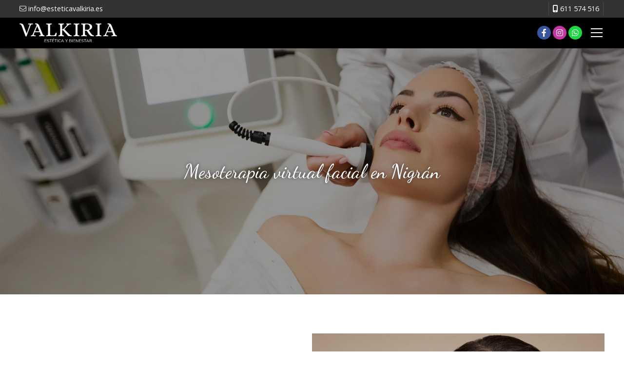

--- FILE ---
content_type: text/html; charset=utf-8
request_url: https://www.esteticavalkiria.es/mesoterapia-virtual-facial-nigran.aspx
body_size: 7223
content:

<!DOCTYPE html>

<html lang="es-ES">
<head>
    <!-- Metas comunes -->
    <title>
	Mesoterapia virtual facial - Centro de estética en Nigrán
</title>

    
    <meta name="description" content="Tratamiento que busca alternativas a la propia mesoterapia, eliminando las agujas de la ecuación. Es perfecto para cuidar la piel del rostro.">

    
    <meta property="og:url" content="https://www.esteticavalkiria.es/mesoterapia-virtual-facial-nigran.aspx">
    <meta property="og:image" content="https://www.esteticavalkiria.es/images/logo-valkiria.jpg">
<meta charset="UTF-8" /><meta name="viewport" content="width=device-width, initial-scale=1.0, maximum-scale=5" /><meta name="author" content="Páxinas Galegas" /><meta property="og:type" content="website" />
    <!-- Carga de favicon -->
    <link rel="icon" type="image/png" href="/images/favicon.png" sizes="96x96" />

    <!-- Pre-conexión con servidores externos para la solicitud de múltiples recursos -->
    <link rel="preconnect" href="https://ajax.googleapis.com/" /><link rel="dns-prefetch" href="https://ajax.googleapis.com/" /><link rel="preconnect" href="https://fonts.googleapis.com" /><link rel="preconnect" href="https://fonts.gstatic.com" crossorigin="" />

    <!-- Precarga de recursos CSS Comunes-->
    <link rel="preload" as="style" href="/css/normalize.css" /><link rel="preload" as="style" href="/css/main.css" /><link rel="preload" as="style" href="/css/mask.css" /><link rel="preload" as="style" href="/css/header.css" /><link rel="preload" as="style" href="/css/footer.css" /><link rel="preload" as="style" href="/css/components.css" /><link rel="preload" as="style" href="/css/fontawesome.css" />

    <!-- Precarga de recursos JS -->
    <link rel="preload" as="script" href="/js/base.js" /><link rel="preload" as="script" href="/js/header.js" /><link rel="preload" as="script" href="/js/postmessage_WEB.js" />

    <!-- Recursos CSS (precargados) -->
    <link rel="stylesheet" href="https://fonts.googleapis.com/css2?family=Dancing+Script:wght@400;500;600;700&amp;family=Open+Sans:wght@300;400;500;600&amp;display=swap" /><link rel="stylesheet" href="/css/normalize.css" /><link rel="stylesheet" href="/css/main.css" /><link rel="stylesheet" href="/css/mask.css" /><link rel="stylesheet" href="/css/header.css" /><link rel="stylesheet" href="/css/footer.css" /><link rel="stylesheet" href="/css/components.css" /><link rel="stylesheet" href="/css/fontawesome.css" />

    <!-- Recursos JS con defer (preconectados). Se cargarán y ejecutarán en orden cuando el DOM esté listo -->
    <script defer src="https://ajax.googleapis.com/ajax/libs/jquery/3.5.1/jquery.min.js"></script>
    <script defer src="/js/header.js"></script>
    <script defer src="/js/postmessage_WEB.js"></script>
    

    <!-- Recursos JS con async. Se cargarán en cualquier orden y se ejecutarán a medida que estén disponibles -->
    <script async src="https://stats.administrarweb.es/Vcounter.js" data-empid="422796A"></script>
    <script async src="https://cookies.administrarweb.es/pgcookies.min.js" id="pgcookies" data-style="modern3" data-product="web"></script>

    

    
    <link rel="canonical" href="https://www.esteticavalkiria.es/mesoterapia-virtual-facial-nigran.aspx">

    <!-- Precarga de recursos CSS Comunes-->
    <link rel="preload" as="style" href="/css/portada5.css">

    <!-- Precarga de recursos JS -->

    <!-- Recursos CSS (precargados) -->
    <link rel="stylesheet" href="/css/portada5.css">

    <script defer src="/js/base.js"></script>
</head>
<body>
    <form method="post" action="./mesoterapia-virtual-facial-nigran.aspx" id="formSiteMaster">
<div class="aspNetHidden">
<input type="hidden" name="__VIEWSTATE" id="__VIEWSTATE" value="+9bInOtohihNfO59FdnP+Ll497NYYfcNvoJf+LN65zoFHbZbrO3XRDitI6xpqvZLhfdd2oVe1lCKsyK2wpUlChGVglaPAWzpbEdNtk+Rf4O10q6b8VqcgPxL0ynnJe5q" />
</div>

<script type="text/javascript">
//<![CDATA[
var theForm = document.forms['formSiteMaster'];
if (!theForm) {
    theForm = document.formSiteMaster;
}
function __doPostBack(eventTarget, eventArgument) {
    if (!theForm.onsubmit || (theForm.onsubmit() != false)) {
        theForm.__EVENTTARGET.value = eventTarget;
        theForm.__EVENTARGUMENT.value = eventArgument;
        theForm.submit();
    }
}
//]]>
</script>


<script src="/WebResource.axd?d=pynGkmcFUV13He1Qd6_TZNAGmBfmurlWvt_8CI4Wt52r3RFlrJjSWf6rV9n4lHcWRtGQLFqhUPBuObPg7yL-Dw2&amp;t=638901608248157332" type="text/javascript"></script>

<div class="aspNetHidden">

	<input type="hidden" name="__VIEWSTATEGENERATOR" id="__VIEWSTATEGENERATOR" value="7CEC23AA" />
	<input type="hidden" name="__SCROLLPOSITIONX" id="__SCROLLPOSITIONX" value="0" />
	<input type="hidden" name="__SCROLLPOSITIONY" id="__SCROLLPOSITIONY" value="0" />
	<input type="hidden" name="__EVENTTARGET" id="__EVENTTARGET" value="" />
	<input type="hidden" name="__EVENTARGUMENT" id="__EVENTARGUMENT" value="" />
</div>
        

<header class="header header--pinned">
    <div class="header__overlay"></div>
    <div class="header__pre">
        <div class="header__pre-container container">
            <div class="header__pre-info1"><i class="fal fa-envelope"></i> info@esteticavalkiria.es</div>
            <div class="header__pre-info2">
                <div class="buttons">
                    <ul class="buttons__phones ">                        
                        <li class="telefono full"><a href="tel:611574516" title="Llamar a Valkiria"><i class="fa-solid fa-mobile-screen"></i><span>611 574 516</span></a></li>
                    </ul>
                </div>
            </div>
        </div>
    </div>
    <div class="header__container">
        <div class="header__container-inner container">
            <div class="header__logo">
                <a class="header__logo-link" href="/" title="Valkiria">
                    <img class="header__logo-img" src="/images/logo-valkiria.svg" alt="Valkiria"></a>
            </div>
            <div class="header__info">
                <nav class="nav nav--left">
                    <!--
                            <div class="nav__language">
                                <select onchange="location.href = this.value">
                                    <option value="/" selected="">ES</option>
                                    <option value="/gl/">GL</option>
                                </select>
                            </div>
                            -->
                    <ul class="nav__list">
                        <li class="nav__item"><a class="nav__link" href="/"><span class="nav__txt">Inicio</span></a></li>
                        <li class="nav__item"><a class="nav__link" href="/#Bonos"><span class="nav__txt">Bonos</span></a></li>
                        <li class="nav__item nav__item--has-sub">
                            <a class="nav__link" href="javascript:void(0);"><span class="nav__txt">Tratamientos faciales</span><span class="nav__down"><i class="fal fa-angle-down"></i></span></a>
                            <ul class="nav__submenu">
                                <li class="nav__item"><a class="nav__link" href="tratamiento-higiene-facial-nigran.aspx"><span class="nav__txt">Higiene facial</span></a></li>
                                <li class="nav__item"><a class="nav__link" href="tratamiento-antiacne-nigran.aspx"><span class="nav__txt">Antiacné</span></a></li>
                                <li class="nav__item"><a class="nav__link" href="tratamientos-vitamina-c-nigran.aspx"><span class="nav__txt">Vitamina C</span></a></li>
                                <li class="nav__item"><a class="nav__link" href="radiofrecuencia-facial-nigran.aspx"><span class="nav__txt">Radiofrecuencia</span></a></li>
                                <li class="nav__item"><a class="nav__link" href="mesoterapia-virtual-facial-nigran.aspx"><span class="nav__txt">Mesoterapia virtual</span></a></li>
                                <li class="nav__item"><a class="nav__link" href="tratamientos-hidratacion-nutricion-nigran.aspx"><span class="nav__txt">Hidratación y nutrición</span></a></li>
                                <li class="nav__item"><a class="nav__link" href="/gua-sha-nigran.aspx"><span class="nav__txt">Gua Sha</span></a></li>
                                <li class="nav__item"><a class="nav__link" href="/higiene-holistica-nigran.aspx"><span class="nav__txt">Higiene facial holística</span></a></li>
                                 <li class="nav__item"><a class="nav__link" href="/tratamiento-masaje-kobido-nigran.aspx"><span class="nav__txt">Masaje Kobido</span></a></li>

                            </ul>
                        </li>
						<li class="nav__item"><a class="nav__link" href="tinte--lifting-pestañas-nigran.aspx"><span class="nav__txt">Lifting de pestañas</span></a></li>
                        <li class="nav__item nav__item--has-sub">
                            <a class="nav__link" href="javascript:void(0);"><span class="nav__txt">Tratamientos corporales</span><span class="nav__down"><i class="fal fa-angle-down"></i></span></a>
                            <ul class="nav__submenu">
                                <li class="nav__item"><a class="nav__link" href="tratamiento-presoterapia-nigran.aspx"><span class="nav__txt">Presoterapia</span></a></li>
                                <li class="nav__item"><a class="nav__link" href="tratamiento-radiofrecuencia-nigran.aspx"><span class="nav__txt">Radiofrecuencia</span></a></li>
                                <li class="nav__item"><a class="nav__link" href="mesoterapia-virtual-corporal-nigran.aspx"><span class="nav__txt">Mesoterapia virtual</span></a></li>
                                <li class="nav__item"><a class="nav__link" href="tratamiento-detox-nigran.aspx"><span class="nav__txt">Tratamiento detox</span></a></li>
                                <li class="nav__item"><a class="nav__link" href="tratamiento-rollaction-nigran.aspx"><span class="nav__txt">Rollaction</span></a></li>
                            </ul>
                        </li>
                        <li class="nav__item"><a class="nav__link" href="masajes-centro-estetica-nigran.aspx"><span class="nav__txt">Masajes</span></a></li>
                       
                        <li class="nav__item"><a data-comp="noticias" class="nav__link" href="noticias.html"><span class="nav__txt">Noticias</span></a></li>
                        <li class="nav__item"><a class="nav__link" href="contacto-centro-estetica-nigran.aspx"><span class="nav__txt">Contacto</span></a></li>
                    </ul>
                    <div class="nav__info">
                        <div class="buttons buttons--bg">
                            <ul class="buttons__phones ">                                
                                <li class="telefono"><a href="tel:611574516" title="Llamar a Valkiria"><i class="fa-solid fa-mobile-screen"></i></a></li>
                                <li class="whatsapp"><a href="https://api.whatsapp.com/send?phone=34611574516" target="_blank" rel="noreferrer noopener" title="Enviar Whatsapp a Valkiria"><i class="fab fa-whatsapp fa-fw"></i></a></li>
                            </ul>
                            <ul class="buttons__social ">
                                <li class="facebook"><a href="https://www.facebook.com/centrodeesteticavalkiria" target="_blank" rel="noreferrer noopener" title="Ir al Facebook"><i class="fab fa-facebook-f fa-fw"></i></a></li>
                                <li class="instagram"><a href="https://www.instagram.com/accounts/login/?next=/esteticavalkiria_nigran/" target="_blank" rel="noreferrer noopener" title="Ir a Instagram"><i class="fab fa-instagram fa-fw"></i></a></li>
                            </ul>
                        </div>
                    </div>
                </nav>
                <div class="header__info-inner">
                    <div class="buttons buttons--bg">
                        <ul class="buttons__social">
                            <li class="facebook"><a href="https://www.facebook.com/centrodeesteticavalkiria" target="_blank" rel="noreferrer noopener" title="Ir al Facebook"><i class="fab fa-facebook-f fa-fw"></i></a></li>
                            <li class="instagram"><a href="https://www.instagram.com/accounts/login/?next=/esteticavalkiria_nigran/" target="_blank" rel="noreferrer noopener" title="Ir a Instagram"><i class="fab fa-instagram fa-fw"></i></a></li>
                            <li class="whatsapp"><a href="https://api.whatsapp.com/send?phone=34611574516" target="_blank" rel="noreferrer noopener" title="Enviar Whatsapp a Valkiria"><i class="fab fa-whatsapp fa-fw"></i></a></li>
                        </ul>
                    </div>
                </div>
                <div class="hamburger">
                    <div class="bar top"></div>
                    <div class="bar middle"></div>
                    <div class="bar bottom"></div>
                </div>
            </div>
        </div>
    </div>
</header>

        
    
    <main>
        <section class="galeria-portada galeria-portada--small">
            <div class="galeria-portada__img">
                <img loading="lazy" src="/images/mesoterapia-facial-virtual.jpg" alt="Tratamiento de higiene facial en Nigrán" />
            </div>
            <div class="galeria-portada__inner">
                <div class="galeria-portada__info">
                    <div class="galeria-portada__title">
                        <h1 class="title title--1">Mesoterapia virtual facial en Nigrán</h1>
                    </div>
                </div>
            </div>
        </section>

        <section class="section section--gap-v">
            <div class="dual">
                <div data-order-mv="1" class="dual__item dual__item--txt dual__item--gap-h dual__item--gap-v">
                    <div class="dual__inner">
                        <h2 class="title title--1 font--secondary">Cuida tu rostro a través de la mesoterapia virtual
                        </h2>
                        <p>
                            En <strong>Valkiria</strong> nos esforzamos en disponer una gran variedad y selección de los mejores tratamientos para el cuidado de nuestra belleza. De esta manera, podemos elegir el que más se adecúe según las necesidades que presente cada persona. Uno de los que más triunfa para mantener cuidado nuestro rostro y nuestro cuerpo es la mesoterapia virtual, por eso queremos explicar en qué consiste y los beneficios que nos aporta esta clase de técnica.
                        </p>
                        <p>
                            La mesoterapia virtual (pudiendo ser facial o <a href="/mesoterapia-virtual-corporal-nigran.aspx" title="Ver más sobre mesoterapia virtual en Nigrán ">corporal</a>) a diferencia de la mesoterapia normal, deja fuera de la ecuación a las agujas, a los dolores y a las rojeces que estas provocan. Gracias a esta técnica podemos activar la dermis del rostro mediante la <strong>emisión de una corriente de baja intensidad</strong>. Este tipo de impulsos electromagnéticos nos ayudan a abrir los microcanales necesarios para permitir el paso de activos hidratantes, antioxidantes, regeneradores, así como del agua.
                        </p>
                        <p>
                            Para zonas más delicadas, como lo es el rostro, usamos un nivel menor de voltaje, puesto que una parte de nuestro cuerpo que necesita ser cuidada con más mimo. Si quieres animarte a probar este tratamiento, no dudes en <a href="/contacto-centro-estetica-nigran.aspx" title="Contactar con Valkiria ">contactar</a> con nosotros.
                        </p>
                    </div>
                </div>
                <div data-order-mv="2" class="dual__item dual__item--img-crop">
                    <div class="dual__inner">
                        <img loading="lazy" src="images/cuida-rostro-mesoterapia-facial-virtual.jpg" style="object-position: 50% 50%" class="img-cover" alt="Despídete de las impurezas de la piel de tu rostro">
                    </div>
                </div>
            </div>
        </section>

        <section class="section section--gap-v section--light">
            <div class="dual">
                <div data-order-mv="2" class="dual__item dual__item--img-crop">
                    <div class="dual__inner">
                        <img loading="lazy" src="images/beneficios-mesoterapia-virtual-facial.jpg" style="object-position: 50% 50%" class="img-cover mask mask--tilt" alt="Higiene facial de calidad y adaptada">
                    </div>
                </div>
                <div data-order-mv="1" class="dual__item dual__item--txt dual__item--gap-h dual__item--gap-v">
                    <div class="dual__inner">
                        <h2 class="title title--1 font--primary">¿Qué beneficios me aporta este tratamiento?
                        </h2>
                        <p>
                            El abanico de beneficios y ventajas que presenta esta clase de técnica es bastante amplio. Para empezar no presenta ningún tipo de efecto secundario y sus <strong>resultados son visibles desde la primera sesión</strong>, puesto que esta clase de tratamientos presenta <strong>efecto flash.</strong> Eso quiere decir que sus resultados mejoran durante las siguientes 24 horas. Además, entre otras cosas podemos destacar:
                        </p>
                        <ul class="list-icons">
                            <li>Ayuda a presentar una piel uniforme
                            </li>
                            <li>Disminuye las arrugas de la cara
                            </li>
                            <li>Activa la circulación sanguínea así como la linfática
                            </li>
                            <li>Hidrata a la par que favorece el brillo facial
                            </li>
                        </ul>
                    </div>
                </div>
            </div>
        </section>



        <section class="section section--primary font--invert">
            <div class="container">
                <div class="contact">
                    <div class="contact__info">
                        <h2 class="contact__title title title--2">Prueba nuestros tratamientos faciales en Nigrán
                        </h2>
                        <p>
                            Si quieres disfrutar de una sesión de mesoterapia facial y comprobar todos los beneficios que aporta a tu rostro, no lo dudes y contacta con nosotros.
                        </p>
                    </div>
                    <div class="contact__link">
                        <p><a class="button button--outlined" href="contacto-centro-estetica-nigran.aspx" title="Pedir cita a Valkiria en Nigrán">Contactar <i class="fal fa-long-arrow-right"></i></a></p>
                    </div>
                </div>
            </div>
        </section>
    </main>

        
<section class="section kitDigital">
    <div class="container">
            <img src="../images/KitDigital/NextGenerationEU.svg" alt="Logo de Financiado por la Unión Europea - NextGenerationEU" class="kitDigital__logo kitDigital__logo--EU"/>
            <img src="../images/KitDigital/Transformacion-Resiliencia.svg" alt="Logo de Plan de Recuperación, Transformación y Resiliencia" class="kitDigital__logo kitDigital__logo--TR"/>
            <p class="kitDigital__text">Financiado por la Unión Europea - NextGenerationEU. Sin embargo, los puntos de vista y las opiniones expresadas son únicamente los del autor o autores y no reflejan necesariamente los de la Unión Europea o la Comisión Europea. Ni la Unión Europea ni la Comisión Europea pueden ser consideradas responsables de las mismas.</p>
    </div>
</section>
<footer class="footer">
    <div class="footer__info1">
        <div class="footer__inner container">
            <p class="footer__title title title--4">Valkiria - Centro de estética y terapias manuales en Nigrán</p>
            <p>
                En Valkiria encontrarás un gran abanico de tratamientos faciales y corporales, así como una gran selección de masajes y distintas técnicas de depilación. Solicita ahora tu cita previa.
            </p>
            <ul>
                <li><strong>Dirección:</strong> <span>Avda. Val Miñor, 14 - 36350 Nigrán (Pontevedra)</span> </li>
                <li><strong>Teléfono:</strong> <span> <a href="tel:611574516" title="Llamar a Valkiria" class="block">611 574 516</a> <a class="button button--s button--ico button--whatsapp" href="https://api.whatsapp.com/send?phone=34611574516" target="_blank" rel="noreferrer noopener" title="Enviar Whatsapp a Valkiria"><i class="fa-brands fa-whatsapp fa-fw"></i></a></span></li>
                <li><strong>E-mail:</strong> <span>info@esteticavalkiria.es</span> </li>
            </ul>
        </div>
    </div>
    <div class="footer__info2">
        <div class="footer__inner container">
            <div class="footer__legal"><a href="aviso-legal.aspx" title="Ir al Aviso legal" class="block">Aviso legal</a> - <a href="politica-privacidad-cookies.aspx" title="Ir a la Política de privacidad y cookies" class="block">Política de privacidad y cookies</a> - <a href="/declaracion-accesibilidad.aspx" title="Ver declaración de accesibilidad">Accesibilidad</a> - <a href="http://wcpanel.administrarweb.es/login.aspx?empId=422796A" rel="noreferrer noopener" title="Acceder al área interna" target="_blank">Área Interna</a></div>
            <div class="footer__paxinas"><a href="https://www.paxinasgalegas.es/salones-de-belleza-y-centros-de-estetica-nigran-7001ep_288ay.html" title="Salones de belleza y centros de estética en Nigrán - Páxinas Galegas" target="_blank">© Páxinas Galegas</a> </div>
        </div>
    </div>
</footer>

        

    

<script type="text/javascript">
//<![CDATA[

theForm.oldSubmit = theForm.submit;
theForm.submit = WebForm_SaveScrollPositionSubmit;

theForm.oldOnSubmit = theForm.onsubmit;
theForm.onsubmit = WebForm_SaveScrollPositionOnSubmit;
//]]>
</script>
</form>
	<div class="go-top" title="Subir al inicio"><i class="fa fa-chevron-up" aria-hidden="true"></i></div>
</body>
</html>


--- FILE ---
content_type: text/css
request_url: https://www.esteticavalkiria.es/css/mask.css
body_size: 2897
content:
:root{--polygon:32px;--mask-tilt:polygon(var(--polygon) 0,100% 0,calc(100% - var(--polygon)) 100%, 0% 100%);--mask-tilt-right:polygon(0 0,100% 0,calc(100% - var(--polygon)) 100%, 0% 100%);--mask-tilt-left:polygon(0 0,100% 0,100% 100%,var(--polygon) 100%);--mask-tilt-bottom:polygon(0 0,100% 0,100% calc(100% - var(--polygon)), 0% 100%);--mask-tilt-top:polygon(0 0,100% var(--polygon),100% 100%,0% 100%);--mask-tilt-invert:polygon(0 0,calc(100% - var(--polygon)) 0, 100% 100%, var(--polygon) 100%);--mask-tilt-invert-right:polygon(0 0,calc(100% - var(--polygon)) 0, 100% 100%, 0 100%);--mask-tilt-invert-left:polygon(var(--polygon) 0,100% 0,100% 100%,0 100%);--mask-tilt-invert-bottom:polygon(0 0,100% 0,100% 100%,0 calc(100% - var(--polygon)));--mask-tilt-invert-top:polygon(0 var(--polygon),100% 0,100% 100%,0% 100%);--mask-arrow:polygon(var(--polygon) 0,calc(100% - var(--polygon)) 0%, 100% 50%, calc(100% - var(--polygon)) 100%, var(--polygon) 100%, 0% 50%);--mask-arrow-invert:polygon(100% 0,calc(100% - var(--polygon)) 50%, 100% 100%, 0 100%, var(--polygon) 50%, 0 0);--mask-arrow-right:polygon(0 0,calc(100% - var(--polygon)) 0%, 100% 50%, calc(100% - var(--polygon)) 100%, 0 100%, 0% 50%);--mask-arrow-invert-right:polygon(0 0,100% 0,calc(100% - var(--polygon)) 50%, 100% 100%, 0 100%, 0% 50%);--mask-arrow-left:polygon(var(--polygon) 0,100% 0,100% 100%,var(--polygon) 100%,0 50%);--mask-arrow-invert-left:polygon(0 0,100% 0,100% 100%,0 100%,var(--polygon) 50%);--mask-arrow-top:polygon(50% 0,100% 25px,100% 100%,0 100%,0 var(--polygon));--mask-arrow-invert-top:polygon(50% var(--polygon),100% 0,100% 100%,0 100%,0 0);--mask-arrow-bottom:polygon(100% 0,100% calc(100% - var(--polygon)), 50% 100%, 0% calc(100% - var(--polygon)), 0 0);--mask-arrow-invert-bottom:polygon(100% 0,100% 100%,50% calc(100% - var(--polygon)), 0 100%, 0 0);--mask-bubble1:url("data:image/svg+xml,%3Csvg xmlns='http://www.w3.org/2000/svg' preserveAspectRatio='none' viewBox='80.167 24.5 144.652 112.563' enable-background='new 80.167 24.5 144.652 112.563' xml:space='preserve'%3E%3Cpath fill='%23FF0066' d='M214.129,47.021c12.8,16.9,12.6,43.5,2.899,60.701c-9.7,17.1-29,24.8-44.7,27.7 c-15.6,2.8-27.8,0.899-44.1-2.9s-36.7-9.5-44.1-23.4c-7.3-13.8-1.5-35.9,11.6-52.9c13-16.9,33.2-28.7,56.401-31 C175.229,22.921,201.229,30.121,214.129,47.021z'/%3E%3C/svg%3E");--mask-bubble2:url("data:image/svg+xml,%3Csvg xmlns='http://www.w3.org/2000/svg' preserveAspectRatio='none' viewBox='61.834 9 174.896 174.7' enable-background='new 61.834 9 174.896 174.7' xml:space='preserve'%3E%3Cpath fill='%23FF0066' d='M194.005,17.05c14.4,6.8,26.301,19.1,33.4,33.5c7,14.4,9.1,31,8.2,47c-0.8,16.1-4.601,31.6-11.601,46 c-7.1,14.4-17.399,27.7-30.899,34.1c-13.4,6.4-30.101,5.9-45.7,4.101c-15.6-1.7-30.2-4.8-43-11.601c-12.8-6.8-23.8-17.3-31.3-29.899 c-7.5-12.7-11.6-27.4-10-41.3c1.5-13.9,8.7-26.9,15.6-40.5c7-13.6,13.7-28,24.9-36.5c11.3-8.5,27-11.2,43.2-12 C163.105,9.25,179.705,10.35,194.005,17.05z'/%3E%3C/svg%3E");--mask-bubble3:url("data:image/svg+xml,%3Csvg xmlns='http://www.w3.org/2000/svg' preserveAspectRatio='none' viewBox='86.888 28.608 142.007 116.507' enable-background='new 86.888 28.608 142.007 116.507' xml:space='preserve'%3E%3Cpath fill='%23FF0066' d='M198.8,43.5c13.9,9.9,24,25.9,28.101,43.8c4.1,17.8,2.199,37.601-8.7,47.8c-11,10.301-31,11.101-45.9,9.2 c-14.899-2-24.6-6.7-38.9-7.899c-14.3-1.2-33.3,1.1-41.3-6.2c-7.9-7.2-5-24-3-42C91,70.3,92,51.1,102,40.5 c9.9-10.6,29-12.6,47.2-11.7C167.5,29.7,185,33.6,198.8,43.5z'/%3E%3C/svg%3E%0A");--mask-star:url("data:image/svg+xml,%3Csvg xmlns='http://www.w3.org/2000/svg' viewBox='0 0 24 24'%3E%3Cpath d='M12 .587l3.668 7.568 8.332 1.151-6.064 5.828 1.48 8.279-7.416-3.967-7.417 3.967 1.481-8.279-6.064-5.828 8.332-1.151z'/%3E%3C/svg%3E")}.mask{clip-path:var(--mask-path,0);border-radius:var(--mask-radius,0);-webkit-mask-image:var(--mask-image);-webkit-mask-size:contain;-webkit-mask-repeat:no-repeat;-webkit-mask-position:center center}.mask:not(img){padding:2.5em}.mask[class$="--circle"]{--mask-radius:300px}.mask[class*="--circle"][class$="left"]{--mask-radius:300px 0 0 300px}.mask[class*="--circle"][class$="right"]{--mask-radius:0 300px 300px 0}@media screen and (min-width:821px){.dual__item--full:first-child .mask[class$="--circle"]{padding-left:var(--padding-h)}.dual__item--full:last-child .mask[class$="--circle"]{padding-right:var(--padding-h)}}@media screen and (max-width:820px){.dual__item--full .mask[class$="--circle"]{padding-right:var(--padding-h);padding-left:var(--padding-h)}.dual__item--full .mask[class*="--circle"][class$="left"]{padding-left:var(--padding-h)}.dual__item--full .mask[class*="--circle"][class$="right"]{padding-right:var(--padding-h)}}.mask[class$="--tilt"]{--mask-path:var(--mask-tilt);--mask-padding:var(--padding-inner) calc(var(--padding-inner) + var(--polygon))}.mask[class*="--tilt"][class$="left"]{--mask-path:var(--mask-tilt-left);--mask-padding:var(--padding-inner) var(--padding-inner) var(--padding-inner) calc(var(--padding-inner) + var(--polygon))}.mask[class*="--tilt"][class$="right"]{--mask-path:var(--mask-tilt-right);--mask-padding:var(--padding-inner) calc(var(--padding-inner) + var(--polygon)) var(--padding-inner) var(--padding-inner)}.mask[class*="--tilt"][class$="top"]{--mask-path:var(--mask-tilt-invert-top);--mask-padding:calc(var(--padding-inner) + var(--polygon)) var(--padding-inner) var(--padding-inner) var(--padding-inner)}.mask[class*="--tilt"][class$="bottom"]{--mask-path:var(--mask-tilt-invert-bottom);--mask-padding:var(--padding-inner) var(--padding-inner) calc(var(--padding-inner) + var(--polygon)) var(--padding-inner)}.mask[class$="--tilt-invert"]{--mask-path:var(--mask-tilt-invert);--mask-padding:var(--padding-inner) calc(var(--padding-inner) + var(--polygon))}.mask[class*="--tilt-invert"][class$="left"]{--mask-path:var(--mask-tilt-invert-left);--mask-padding:var(--padding-inner) var(--padding-inner) var(--padding-inner) calc(var(--padding-inner) + var(--polygon))}.mask[class*="--tilt-invert"][class$="right"]{--mask-path:var(--mask-tilt-invert-right);--mask-padding:var(--padding-inner) calc(var(--padding-inner) + var(--polygon)) var(--padding-inner) var(--padding-inner)}.mask[class*="--tilt-invert"][class$="top"]{--mask-path:var(--mask-tilt-invert-top);--mask-padding:calc(var(--padding-inner) + var(--polygon)) var(--padding-inner) var(--padding-inner) var(--padding-inner)}.mask[class*="--tilt-invert"][class$="bottom"]{--mask-path:var(--mask-tilt-invert-bottom);--mask-padding:var(--padding-inner) var(--padding-inner) calc(var(--padding-inner) + var(--polygon)) var(--padding-inner)}@media screen and (min-width:821px){.dual__item:first-child .dual__inner.mask[class$="--tilt"],.dual__item:first-child .dual__inner img.mask[class$="--tilt"]{--mask-path:var(--mask-tilt-right);--mask-padding:var(--padding-inner) calc(var(--padding-inner) + var(--polygon)) var(--padding-inner) var(--padding-inner)}.dual__item:last-child .dual__inner.mask[class$="--tilt"],.dual__item:last-child .dual__inner img.mask[class$="--tilt"]{--mask-path:var(--mask-tilt-left);--mask-padding:var(--padding-inner) var(--padding-inner) var(--padding-inner) calc(var(--padding-inner) + var(--polygon))}.dual__item:first-child .dual__inner.mask[class$="--tilt-invert"],.dual__item:first-child .dual__inner img.mask[class$="--tilt-invert"]{--mask-path:var(--mask-arrow-tilt-right);--mask-padding:var(--padding-inner) calc(var(--padding-inner) + var(--polygon)) var(--padding-inner) var(--padding-inner)}.dual__item:last-child .dual__inner.mask[class$="--tilt-invert"],.dual__item:last-child .dual__inner img.mask[class$="--tilt-invert"]{--mask-path:var(--mask-arrow-tilt-left);--mask-padding:var(--padding-inner) var(--padding-inner) var(--padding-inner) calc(var(--padding-inner) + var(--polygon))}}@media screen and (max-width:820px){.dual__item[data-order-mv="1"] .dual__inner.mask[class$="--tilt"],.dual__item[data-order-mv="1"] .dual__inner img.mask[class$="--tilt"]{--mask-path:var(--mask-tilt-bottom);--mask-padding:var(--padding-inner) var(--padding-inner) var(--padding-inner) calc(var(--padding-inner) + var(--polygon))}.dual__item[data-order-mv="2"] .dual__inner.mask[class$="--tilt"],.dual__item[data-order-mv="2"] .dual__inner img.mask[class$="--tilt"]{--mask-path:var(--mask-tilt-top);--mask-padding:calc(var(--padding-inner) + var(--polygon)) var(--padding-inner) var(--padding-inner) var(--padding-inner)}.dual__item[data-order-mv="1"] .dual__inner.mask[class$="--tilt-invert"],.dual__item[data-order-mv="1"] .dual__inner img.mask[class$="--tilt-invert"]{clip-path:var(--mask-tilt-invert-bottom);object-fit,pues lko --mask-padding:var(--padding-inner) var(--padding-inner) var(--padding-inner) calc(var(--padding-inner) + var(--polygon))}.dual__item[data-order-mv="2"] .dual__inner.mask[class$="--tilt-invert"],.dual__item[data-order-mv="2"] .dual__inner img.mask[class$="--tilt-invert"]{clip-path:var(--mask-tilt-invert-top);--mask-padding:calc(var(--padding-inner) + var(--polygon)) var(--padding-inner) var(--padding-inner) var(--padding-inner)}}.mask[class$="--arrow"]{--mask-path:var(--mask-arrow);--mask-padding:var(--padding-inner) calc(var(--padding-inner) + var(--polygon))}.mask[class*="--arrow"][class$="left"]{--mask-path:var(--mask-arrow-left);--mask-padding:var(--padding-inner) var(--padding-inner) var(--padding-inner) calc(var(--padding-inner) + var(--polygon))}.mask[class*="--arrow"][class$="right"]{--mask-path:var(--mask-arrow-right);--mask-padding:var(--padding-inner) calc(var(--padding-inner) + var(--polygon)) var(--padding-inner) var(--padding-inner)}.mask[class*="--arrow"][class$="top"]{--mask-path:var(--mask-arrow-top);--mask-padding:calc(var(--padding-inner) + var(--polygon)) var(--padding-inner) var(--padding-inner) var(--padding-inner)}.mask[class*="--arrow"][class$="bottom"]{--mask-path:var(--mask-arrow-bottom);--mask-padding:var(--padding-inner) var(--padding-inner) calc(var(--padding-inner) + var(--polygon)) var(--padding-inner)}.mask[class$="arrow-invert"]{--mask-path:var(--mask-arrow-invert);--mask-padding:var(--padding-inner) calc(var(--padding-inner) + var(--polygon))}.mask[class*="--arrow-invert"][class$="left"]{--mask-path:var(--mask-arrow-invert-left);--mask-padding:var(--padding-inner) var(--padding-inner) var(--padding-inner) calc(var(--padding-inner) + var(--polygon))}.mask[class*="--arrow-invert"][class$="right"]{--mask-path:var(--mask-arrow-invert-right);--mask-padding:var(--padding-inner) calc(var(--padding-inner) + var(--polygon)) var(--padding-inner) var(--padding-inner)}.mask[class*="--arrow-invert"][class$="top"]{--mask-path:var(--mask-arrow-top);--mask-padding:calc(var(--padding-inner) + var(--polygon)) var(--padding-inner) var(--padding-inner) var(--padding-inner)}.mask[class*="--arrow-invert"][class$="bottom"]{--mask-path:var(--mask-arrow-bottom);--mask-padding:var(--padding-inner) var(--padding-inner) calc(var(--padding-inner) + var(--polygon)) var(--padding-inner)}@media screen and (min-width:821px){.dual__item:first-child .dual__inner.mask[class$="--arrow"],.dual__item:first-child .dual__inner img.mask[class$="--arrow"]{--mask-path:var(--mask-arrow-right);--mask-padding:var(--padding-inner) calc(var(--padding-inner) + var(--polygon)) var(--padding-inner) var(--padding-inner)}.dual__item:last-child .dual__inner.mask[class$="--arrow"],.dual__item:last-child .dual__inner img.mask[class$="--arrow"]{--mask-path:var(--mask-arrow-left);--mask-padding:var(--padding-inner) var(--padding-inner) var(--padding-inner) calc(var(--padding-inner) + var(--polygon))}.dual__item:first-child .dual__inner.mask[class$="--arrow-invert"],.dual__item:first-child .dual__inner img.mask[class$="--arrow-invert"]{--mask-path:var(--mask-arrow-invert-right);--mask-padding:var(--padding-inner) calc(var(--padding-inner) + var(--polygon)) var(--padding-inner) var(--padding-inner)}.dual__item:last-child .dual__inner.mask[class$="--arrow-invert"],.dual__item:last-child .dual__inner img.mask[class$="--arrow-invert"]{--mask-path:var(--mask-arrow-invert-left);--mask-padding:var(--padding-inner) var(--padding-inner) var(--padding-inner) calc(var(--padding-inner) + var(--polygon))}}@media screen and (max-width:820px){.dual__item[data-order-mv="1"] .dual__inner.mask[class$="--arrow"],.dual__item[data-order-mv="1"] .dual__inner img.mask[class$="--arrow"]{--mask-path:var(--mask-arrow-bottom);--mask-padding:var(--padding-inner) var(--padding-inner) var(--padding-inner) calc(var(--padding-inner) + var(--polygon))}.dual__item[data-order-mv="2"] .dual__inner.mask[class$="--arrow"],.dual__item[data-order-mv="2"] .dual__inner img.mask[class$="--arrow"]{--mask-path:var(--mask-arrow-top);--mask-padding:calc(var(--padding-inner) + var(--polygon)) var(--padding-inner) var(--padding-inner) var(--padding-inner)}.dual__item[data-order-mv="1"] .dual__inner.mask[class$="--arrow-invert"],.dual__item[data-order-mv="1"] .dual__inner img.mask[class$="--arrow-invert"]{clip-path:var(--mask-arrow-invert-bottom);object-fit,pues lko --mask-padding:var(--padding-inner) var(--padding-inner) var(--padding-inner) calc(var(--padding-inner) + var(--polygon))}.dual__item[data-order-mv="2"] .dual__inner.mask[class$="--arrow-invert"],.dual__item[data-order-mv="2"] .dual__inner img.mask[class$="--arrow-invert"]{clip-path:var(--mask-arrow-invert-top);--mask-padding:calc(var(--padding-inner) + var(--polygon)) var(--padding-inner) var(--padding-inner) var(--padding-inner)}}.mask[class$="--curve"]{--mask-radius:8% 8% 8% 8% / 50% 50% 50% 50%;--mask-padding:var(--padding-inner)}.mask[class*="--curve"][class$="left"]{--mask-radius:8% 0 0 8% / 50% 50% 50% 50%;--mask-padding:var(--padding-inner)}.mask[class*="--curve"][class$="right"]{--mask-radius:0 8% 8% 0 / 50% 50% 50% 50%;--mask-padding:var(--padding-inner)}.mask[class*="--curve"][class$="bottom"]{--mask-radius:0 0 50% 50% / 100% 100% 8% 8%;--mask-padding:var(--padding-inner)}.mask[class*="--curve"][class$="top"]{--mask-radius:50% 50% 0 0 / 8% 8% 0 0;--mask-padding:var(--padding-inner)}@media screen and (min-width:821px){.dual__item:first-child .dual__inner.mask[class$="--curve"],.dual__item:first-child .dual__inner img.mask[class$="--curve"]{--mask-radius:0 8% 8% 0 / 50% 50% 50% 50%;--mask-padding:var(--padding-inner)}.dual__item:last-child .dual__inner.mask[class$="--curve"],.dual__item:last-child .dual__inner img.mask[class$="--curve"]{--mask-radius:8% 0 0 8% / 50% 50% 50% 50%;--mask-padding:var(--padding-inner)}}@media screen and (max-width:820px){.dual__item[data-order-mv="1"] .dual__inner.mask[class$="--curve"],.dual__item[data-order-mv="1"] .dual__inner img.mask[class$="--curve"]{--mask-radius:0 0 50% 50% / 100% 100% 8% 8%;--mask-padding:var(--padding-inner)}.dual__item[data-order-mv="2"] .dual__inner.mask[class$="--curve"],.dual__item[data-order-mv="2"] .dual__inner img.mask[class$="--curve"]{--mask-radius:50% 50% 0 0 / 8% 8% 0 0;--mask-padding:var(--padding-inner)}}.mask[class$="--bubble1"]{--mask-image:var(--mask-bubble1);min-height:260px}.mask[class$="--bubble2"]{--mask-image:var(--mask-bubble2);min-height:260px}.mask[class$="--bubble3"]{--mask-image:var(--mask-bubble3);min-height:260px}.mask[class$="--bubble4"]{--mask-radius:30% 70% 71% 29% / 30% 30% 70% 70%;min-height:260px}.mask[class$="--star"]{--mask-image:var(--mask-star);aspect-ratio:1;--mask-padding:40% 33.333% 33.333% 33.333%}.mask[class$="--star"]>div{display:flex;flex-direction:column;justify-content:center}

--- FILE ---
content_type: text/css
request_url: https://www.esteticavalkiria.es/css/header.css
body_size: 3218
content:
.header{background:#000;color:#fff}.header__pre{background:var(--dark);color:#fff;padding:.2rem var(--padding-h);font-size:.9rem;text-align:center}.header__pre-info2 .buttons{flex-direction:row-reverse;justify-content:space-between}.header__pre-container{display:flex;align-items:center;justify-content:space-between}.header--sticky{position:sticky;position:-webkit-sticky;top:0;left:0;z-index:3;box-shadow:0 1px 6px rgba(0,0,0,.3)}.header--sticky.--is-active .header__logo{max-width:calc(var(--width-logo) - 25px)}.header--fixed{position:fixed;width:100%;top:0;left:0;z-index:3;box-shadow:0 1px 6px rgba(0,0,0,.3)}.header--fixed.--is-active .header__logo{max-width:calc(var(--width-logo) - 25px)}.header--pinned{position:sticky;position:-webkit-sticky;width:100%;top:0;left:0;z-index:3;transition:all 250ms ease}.header--pinned.--not-active{transform:translateY(-100%)}.header--pinned.--is-active{transform:translateY(0)}.header__overlay{position:fixed;width:0%;height:100%;z-index:9;right:0;top:0;background:rgba(0,0,0,0);transition:background 300ms ease}.header__overlay--is-active{background:rgba(0,0,0,.4);width:100%}.header__container{padding:12px var(--padding-h)}.header__container-inner{display:flex;justify-content:space-between}.header__logo{max-width:var(--width-logo);width:100%;transition:max-width 300ms ease}.header__logo-link{display:block}.header__logo-img{display:block;width:100%}.header__info{text-align:right;display:flex;align-items:center}.header__info-inner{display:flex;align-items:center;justify-content:flex-end}.header__info-txt{display:none;margin-right:16px}.header__language{display:none}.header__language select{height:28px;width:50px;border:1px solid #ddd;padding:2px;border-radius:4px}@media only screen and (min-width:600px){.header__pre-info1{display:block}.header__pre-info2 .buttons{flex-direction:row}.header__pre-info2 .buttons ul~ul li:first-child{border-left:0}}@media only screen and (min-width:11300px){.header__logo{padding:20px 0}.header__container{padding:0 var(--padding-h)}.header__info--row{flex-direction:row-reverse}.header__info--row .header__info-inner{margin-left:30px}.header__info--column{flex-direction:column;align-items:flex-end}.header__info--column .header__info-inner{margin-bottom:12px}.header__info-txt{display:block}.header__language{display:block;margin-left:12px}.header__info{width:100%;justify-content:space-between;align-items:initial}}.nav__list{list-style:none}.nav__link{display:block;color:currentColor;text-decoration:none;text-transform:uppercase}.nav__submenu{list-style:none}.nav__submenu .nav__link{padding:.6rem 1rem;color:#333}.nav__info{background:#f5f5f5;box-shadow:0 0 15px rgba(0,0,0,.15);padding:8px 4px}.nav__info .buttons{display:flex;justify-content:center}.nav__info .buttons ul{flex-wrap:wrap}@media only screen and (max-width:11299px){.nav{position:fixed;top:0;height:100%;overflow:auto;z-index:10;justify-content:space-between;background:#fff;display:flex;flex-direction:column;width:300px;color:var(--font-color)}.nav--fade{opacity:0;left:0;z-index:-4;transition:opacity 600ms ease}.nav--fade.nav--left{left:0}.nav--fade.nav--right{right:0}.nav--left{left:-100%;transition:left 400ms ease}.nav--right{right:-100%;transition:right 400ms ease}.nav--is-active{box-shadow:0 0 24px rgba(0,0,0,.3)}.nav--right.nav--is-active{right:0%}.nav--left.nav--is-active{left:0%}.nav--fade.nav--is-active{opacity:1;z-index:9}.nav__language{padding:4px 8px;text-align:left;background:#f5f5f5;box-shadow:0 0 15px rgba(0,0,0,.15)}.nav__language:before{content:"Selecciona tu idioma:";display:inline-block;margin-right:8px;font-size:90%;line-height:120%}.nav__language select{height:32px;width:60px;border:1px solid #ddd;padding:2px;border-radius:var(--radius2)}.nav__list{flex:1;overflow:auto}.nav__item{border-bottom:1px solid #ccc;text-align:center}.nav__item--selected>.nav__link{background:var(--light);color:#000}.nav__item--has-sub>a{position:relative}.nav__item--has-sub>a .nav__down{position:absolute;right:0;width:42px;height:100%;display:flex;color:#333;align-items:center;justify-content:center;text-align:center;top:50%;font-size:20px;transform:translateY(-50%)}.--rotate{transform:rotate(180deg)}.nav__link{padding:1rem;color:currentColor}.nav__submenu{background:#eee;padding:2px}.nav__submenu:not(.nav__submenu--is-active){display:none}.nav__submenu .nav__item{text-align:center;border:0}.nav__submenu .nav__link{padding:.5rem 1rem}.nav--fullscreen .nav__submenu{display:block!important;margin-top:-.6rem;padding-bottom:.6rem}.nav--fullscreen.nav--fade .nav__list{transform:scale(1.1);transition:all 600ms ease}.nav--fullscreen.nav--fade.nav--is-active .nav__list{transform:scale(1);opacity:1}.nav--fullscreen~.hamburger--is-active{position:relative;z-index:10}.nav--fullscreen~.hamburger--is-active .bar:not(.middle){background:#fff;width:32px}.nav--fullscreen{color:#fff;width:100%;max-width:initial;background:rgba(0,0,0,.84);backdrop-filter:blur(5px);justify-content:center}.nav--fullscreen .nav__container{max-width:500px}.nav--fullscreen .nav__list{display:flex;flex-direction:column;flex:initial;margin:auto;width:100%}.nav--fullscreen .nav__item--has-sub>a .nav__down{display:none}.nav--fullscreen .nav__item{border:0}.nav--fullscreen .nav__item--selected>.nav__link{color:#fff}.nav--fullscreen .nav__item a{color:currentColor;font-size:1.5rem;text-transform:uppercase}.nav--fullscreen .nav__info{background:transparent;box-shadow:initial}.nav--fullscreen .nav__language{background:none;color:#fff;box-shadow:initial;padding:12px;border-bottom:1px solid rgba(255,255,255,.1)}.nav--fullscreen .nav__submenu{background:transparent}.nav--fullscreen .nav__submenu .nav__link{padding:.6rem 1rem;font-size:1.2rem;text-transform:initial}}@media only screen and (min-width:11300px){.nav{margin:0 2rem;display:flex}.nav__language{display:none}.nav__list{display:flex}.nav__item{margin:0 .5rem;display:flex;position:relative}.nav__item:hover>.nav__link{color:var(--light)}.nav__list>.nav__item:hover>.nav__link:after{width:100%}.nav__item--selected>.nav__link{color:var(--light);background:var(--primary)}.nav__list>.nav__item--selected>.nav__link:after{width:100%}.nav__link{padding:.1rem;display:flex;width:100%;align-items:center;transition:color 300ms ease}.nav__link:after{display:block;content:'';background:var(--light);position:absolute;left:0;bottom:0;width:0%;transition:width 300ms ease;height:2px}.nav__item--has-sub{position:relative}.nav__item--has-sub .nav__submenu{visibility:hidden;opacity:0;position:absolute;z-index:3;transform:translateY(20%);box-shadow:0 0 4px rgba(0,0,0,.3);left:0;top:100%;background:#fff;text-align:left;min-width:180px;transition:transform 400ms ease,opacity 400ms ease}.nav__item--has-sub:hover .nav__submenu{visibility:visible;opacity:1;transform:translateY(0%)}.nav__item--has-sub .nav__item{margin:0;border-bottom:1px solid #eee}.nav__item--has-sub .nav__item:hover>.nav__link{background:var(--secondary)}.nav__link .nav__down{margin-left:.5rem;display:inline-block}.nav__info{display:none}}.hamburger{cursor:pointer;margin-left:12px;padding:4px}.hamburger .bar{display:block;height:2px;width:24px;background:currentColor;transition:transform 300ms ease}.hamburger .bar.middle{margin:6px auto}.hamburger--is-active .top{transform:translateY(8px) rotateZ(45deg)}.hamburger--is-active .bottom{transform:translateY(-8px) rotateZ(-45deg)}.hamburger--is-active .middle{width:0}.nav--right~.hamburger{transform:translateX(0);transition:all 400ms ease;background:rgba(255,255,255,0)}.nav--right.nav--is-active~.hamburger{transform:translateX(calc(-300px));z-index:10}.nav--right.nav--is-active~.hamburger .bar{background:#fff}@media only screen and (min-width:11300px){.hamburger{display:none}}.buttons{display:flex;align-items:center}.buttons ul{list-style:none;display:flex;align-items:center}.buttons li{display:inline-block;margin:1px 2px;border-left:1px solid rgba(255,255,255,.1)}.buttons li:last-child{border-right:1px solid rgba(255,255,255,.1)}.buttons a{display:flex;align-items:center;justify-content:center;width:28px;color:currentColor;min-height:24px;text-decoration:none}.buttons__phones li span{display:none}.buttons__phones .full a{width:auto;padding:.1rem .5rem}.buttons__phones .full span{display:none}.buttons--bg .facebook{background:var(--color-fb)}.buttons--bg .instagram{background:var(--color-ig)}.buttons--bg .whatsapp{background:var(--color-wa)}.buttons--bg li{background:var(--primary);border:0!important;border-radius:var(--radius2)}.buttons--bg a{width:28px;height:28px;min-height:28px}.buttons--bg a,.buttons--bg a[href^="tel:"]{color:#fff}.buttons--fixed{transition:bottom 300ms ease,transform 300ms ease;position:fixed;bottom:2px;right:0;z-index:1;display:none}.buttons--fixed ul{flex-direction:column;align-items:initial}.buttons--fixed li{margin:2px 0;display:flex;border-radius:var(--radius1) 0 0 var(--radius1);background:var(--primary);color:#fff;border:0;box-shadow:0 0 12px rgba(0,0,0,.1)}.buttons--fixed .whatsapp{background:var(--color-wa)}.buttons--fixed .whatsapp i{color:var(--color-wa)}.buttons--fixed a{width:auto;height:auto;flex:1;border-radius:0;border:0}.buttons--fixed .etiq{display:block;font-size:.8em;line-height:1.2em}.buttons.buttons--fixed .etiq+span{margin-left:0}.buttons--fixed li a>span{display:block;line-height:100%;margin-left:.5rem;flex:1;padding:.25rem .75rem .25rem 0}.buttons--fixed li:not(.full) a>span{display:none}.buttons--fixed i{height:42px;width:48px;font-size:1.125rem;margin:1px;display:flex;align-items:center;justify-content:center;background:#fff;color:var(--primary);border-radius:var(--radius1) 0 0 var(--radius1)}.buttons--fixed li.full i{height:42px;width:42px}@media only screen and (min-width:500px){.buttons__phones .full span{display:block;margin-left:4px}}@media only screen and (min-width:11300px){.buttons__phones li a{width:auto;padding:.1rem .5rem}.buttons__phones li span{display:block;margin-left:4px}.buttons__phones .full a{height:auto}.buttons--fixed{position:fixed;bottom:50%!important;transform:translateY(50%)}.buttons--fixed i{height:46px;width:46px;font-size:1.25rem}.buttons--fixed a{font-size:1.125rem;line-height:100%}.buttons--fixed li a>span{margin-left:.75rem;padding:.25rem 1rem .25rem 0}.buttons--fixed li:not(.full) a>span{display:block}}

--- FILE ---
content_type: text/css
request_url: https://www.esteticavalkiria.es/css/footer.css
body_size: 94
content:
.footer{background:var(--dark);color:var(--dark-invert)}.footer p:not(:last-child){margin:0 0 1rem}.footer a:not(.button){color:currentColor;text-decoration:none;display:inline-block}.footer__info1{padding:var(--padding-v) var(--padding-h)}.footer ul li{list-style:none}.footer ul li:not(:last-child){margin:0 0 .5rem}.footer__info2{padding:1rem var(--padding-h);border:1px solid rgba(255,255,255,.05);font-size:.8rem;text-align:center}.footer__title{margin:0 0 .5rem}.footer__paxinas{margin:12px 0 0}.footer__paxinas a{display:block;color:currentColor;font:normal 12px/16px Arial;text-transform:uppercase;opacity:.3;background:linear-gradient(rgba(255,255,255,0),rgba(255,255,255,0))}@media screen and (min-width:768px){.footer__info1{padding:calc(var(--padding-v)/2) var(--padding-h)}.footer__info2 .footer__inner{display:flex;justify-content:space-between;flex-wrap:wrap}.footer ul li{display:inline-block}.footer ul li:not(:last-child),.footer ul li:last-child{margin:0}.footer ul li:not(:last-child):after{content:' | ';display:inline-block;margin:0 .15rem 0 .45rem}.footer__paxinas{margin:0 0 0 24px}}

--- FILE ---
content_type: text/css
request_url: https://www.esteticavalkiria.es/css/portada5.css
body_size: 738
content:
.galeria-portada{position:relative}.galeria-portada__img{height:70vh;position:relative;overflow:hidden;position:relative;min-height:420px;background-image:none !important}.galeria-portada--small .galeria-portada__img{height:60vh;min-height:320px}.galeria-portada__img:before{content:"";width:100%;height:100%;position:absolute;top:0;left:0;background:linear-gradient(to top,rgba(0,0,0,.6) 20%,rgba(0,0,0,0) 50%);z-index:1}.galeria-portada__item{position:relative}.galeria-portada__img img{display:block;width:100%;height:100%;object-fit:cover;position:absolute}.galeria-portada__inner{display:flex;width:100%;position:absolute;z-index:2;top:50%;left:50%;transform:translate(-50%,-50%);display:flex;align-items:flex-end;height:100%;justify-content:flex-start;text-align:left;padding:var(--padding-v) var(--padding-h);max-width:var(--max-width)}.galeria-portada.sw .galeria-portada__inner{padding:var(--padding-h) calc(var(--padding-h) + 32px)}.galeria-portada--small .galeria-portada__inner{padding:var(--padding-v) var(--padding-h);justify-content:center;text-align:center}.galeria-portada__info{max-width:640px;width:100%}.galeria-portada__title{order:2;margin:0 0 1em}.galeria-portada__title:last-child{margin:0}.galeria-portada__title .title{text-shadow:0 0 .4rem rgba(0,0,0,.6);color:#fff}.galeria-portada__desc{background:#fff;color:currentColor;display:inline-block;padding:.25rem .5rem;order:0}.galeria-portada__desc:not(:last-child){margin:0 0 1em}.galeria-portada__link{order:3}.galeria-portada__link .button{color:#fff;box-shadow:0 0 .4rem rgba(0,0,0,.4)}.galeria-portada__link a:after{content:'';font-family:'Font Awesome 6 Pro';font-weight:300;margin-left:8px;font-size:1.2rem}.galeria-portada__title .title{font-family:var(--font2);font-weight:var(--bold2);font-size:var(--font-xxl)}.galeria-portada__desc{text-transform:uppercase;font-size:.9rem;line-height:1.4em}.galeria-portada__link a{letter-spacing:.5px;text-transform:uppercase}.galeria-portada .swiper-button-prev:after,.galeria-portada .swiper-button-next:after{display:none}.galeria-portada .swiper-button-next,.galeria-portada .swiper-button-prev{background-image:none !important;display:flex;align-items:center;justify-content:center;background:var(--primary);color:#fff;font-size:18px;line-height:100%;height:28px;width:28px}.galeria-portada .swiper-button-prev:before{content:"";font-family:"Font Awesome 6 Pro";font-weight:300}.galeria-portada .swiper-button-next:before{content:"";font-family:"Font Awesome 6 Pro";font-weight:300}.galeria-portada .swiper-pagination-bullet{width:10px;display:none;height:10px;transition:width 300ms ease}.galeria-portada .swiper-pagination-bullet:not(.swiper-pagination-bullet-active){background:#fff;opacity:.7;transform:scale(1)}.galeria-portada .swiper-pagination-bullet.swiper-pagination-bullet-active{width:20px;border-radius:30px}.galeria-portada .swiper-pagination-bullets{bottom:calc(var(--padding-h)/2) !important;line-height:var(--line-height)}@media screen and (min-width:769px){.galeria-portada__img{height:80vh;min-height:600px}.galeria-portada--small .galeria-portada__img{height:70vh;min-height:400px}.galeria-portada__inner{align-items:center;padding:0 calc(var(--padding-h)*2);max-width:calc(var(--max-width) + calc(var(--padding-h)*4))}.galeria-portada__img:before{background:rgba(0,0,0,.4)}.galeria-portada .swiper-button-next,.galeria-portada .swiper-button-prev{font-size:22px;height:36px;width:36px}.galeria-portada__desc{font-size:1rem;line-height:1.4em}}

--- FILE ---
content_type: image/svg+xml
request_url: https://www.esteticavalkiria.es/images/logo-valkiria.svg
body_size: 9434
content:
<?xml version="1.0" encoding="UTF-8"?>
<!DOCTYPE svg PUBLIC "-//W3C//DTD SVG 1.1//EN" "http://www.w3.org/Graphics/SVG/1.1/DTD/svg11.dtd">
<!-- Creator: CorelDRAW X8 -->
<svg xmlns="http://www.w3.org/2000/svg" xml:space="preserve" width="114.416mm" height="22.5957mm" version="1.1" style="shape-rendering:geometricPrecision; text-rendering:geometricPrecision; image-rendering:optimizeQuality; fill-rule:evenodd; clip-rule:evenodd"
viewBox="0 0 4035 797"
 xmlns:xlink="http://www.w3.org/1999/xlink">
 <defs>
  <style type="text/css">
   <![CDATA[
    .fil0 {fill:#FEFEFE;fill-rule:nonzero}
   ]]>
  </style>
 </defs>
 <g id="Capa_x0020_1">
  <metadata id="CorelCorpID_0Corel-Layer"/>
  <g id="_2426785990064">
   <path class="fil0" d="M1040 795l0 -120 77 0 0 12 -63 0 0 41 59 0 0 12 -59 0 0 44 63 0 0 11 -77 0zm142 2c-10,0 -18,-1 -26,-4 -7,-2 -14,-6 -20,-10l5 -12c6,5 12,8 19,10 6,2 13,3 22,3 10,0 18,-1 23,-5 5,-4 7,-9 7,-15 0,-5 -2,-9 -5,-12 -4,-3 -10,-6 -18,-7l-18 -4c-11,-2 -19,-6 -24,-11 -5,-5 -8,-12 -8,-21 0,-7 2,-14 5,-19 4,-5 9,-9 16,-12 7,-3 14,-5 23,-5 8,0 16,1 22,4 7,3 13,6 18,11l-5 11c-5,-5 -10,-8 -16,-10 -6,-2 -12,-3 -19,-3 -9,0 -16,2 -22,6 -5,4 -8,10 -8,16 0,6 2,10 5,13 4,4 9,6 17,7l17 4c12,3 21,6 26,11 6,5 8,12 8,20 0,7 -1,13 -5,18 -4,5 -9,9 -15,12 -7,2 -15,4 -24,4zm98 -2l0 -108 -44 0 0 -12 102 0 0 12 -44 0 0 108 -14 0zm77 0l0 -120 76 0 0 12 -62 0 0 41 59 0 0 12 -59 0 0 44 62 0 0 11 -76 0zm36 -131l20 -29 15 0 -25 29 -10 0zm96 131l0 -108 -44 0 0 -12 102 0 0 12 -44 0 0 108 -14 0zm78 0l0 -120 14 0 0 120 -14 0zm100 2c-12,0 -22,-3 -30,-8 -9,-5 -15,-12 -20,-21 -4,-9 -7,-20 -7,-33 0,-13 3,-24 7,-33 5,-9 11,-16 20,-21 8,-5 18,-8 30,-8 8,0 16,2 23,4 7,3 13,7 18,12l-6 11c-5,-5 -10,-8 -16,-11 -6,-2 -12,-3 -19,-3 -13,0 -24,4 -31,13 -7,8 -11,20 -11,36 0,16 4,28 11,36 7,9 18,13 31,13 7,0 13,-1 19,-3 6,-2 11,-6 16,-11l6 12c-5,4 -11,8 -18,11 -7,3 -15,4 -23,4zm53 -2l53 -120 12 0 53 120 -14 0 -14 -30 -63 0 -13 30 -14 0zm59 -104l-26 62 52 0 -26 -62 0 0zm159 104l0 -57 -46 -63 16 0 37 51 37 -51 16 0 -46 64 0 56 -14 0zm126 0l0 -120 48 0c12,0 22,3 29,8 6,6 10,13 10,23 0,7 -2,12 -5,17 -4,5 -8,8 -14,10 6,2 12,6 16,11 4,4 6,11 6,18 0,11 -4,19 -11,25 -7,6 -16,8 -29,8l-50 0zm13 -66l33 0c18,0 27,-7 27,-22 0,-14 -9,-21 -27,-21l-33 0 0 43zm0 55l36 0c18,0 27,-7 27,-22 0,-15 -9,-22 -27,-22l-36 0 0 44zm107 11l0 -120 14 0 0 120 -14 0zm48 0l0 -120 76 0 0 12 -62 0 0 41 58 0 0 12 -58 0 0 44 62 0 0 11 -76 0zm104 0l0 -120 11 0 73 97 0 -97 13 0 0 120 -11 0 -73 -97 0 97 -13 0zm131 0l0 -120 76 0 0 12 -62 0 0 41 59 0 0 12 -59 0 0 44 62 0 0 11 -76 0zm141 2c-9,0 -18,-1 -25,-4 -8,-2 -14,-6 -20,-10l5 -12c6,5 12,8 18,10 7,2 14,3 22,3 11,0 18,-1 23,-5 5,-4 8,-9 8,-15 0,-5 -2,-9 -6,-12 -3,-3 -9,-6 -18,-7l-17 -4c-11,-2 -19,-6 -25,-11 -5,-5 -7,-12 -7,-21 0,-7 1,-14 5,-19 4,-5 9,-9 16,-12 6,-3 14,-5 23,-5 8,0 15,1 22,4 7,3 13,6 18,11l-5 11c-5,-5 -11,-8 -16,-10 -6,-2 -13,-3 -20,-3 -9,0 -16,2 -21,6 -6,4 -8,10 -8,16 0,6 1,10 5,13 3,4 9,6 16,7l18 4c12,3 20,6 26,11 5,5 8,12 8,20 0,7 -2,13 -5,18 -4,5 -9,9 -16,12 -6,2 -14,4 -24,4zm98 -2l0 -108 -44 0 0 -12 102 0 0 12 -44 0 0 108 -14 0zm53 0l54 -120 12 0 53 120 -15 0 -13 -30 -63 0 -13 30 -15 0zm59 -104l-26 62 53 0 -26 -62 -1 0zm82 104l0 -120 48 0c13,0 23,3 30,9 7,6 10,14 10,26 0,9 -2,16 -7,22 -5,5 -12,9 -21,11 5,1 10,6 14,13l21 39 -16 0 -20 -38c-3,-5 -6,-8 -9,-10 -4,-2 -8,-3 -14,-3l-22 0 0 51 -14 0zm14 -62l32 0c19,0 28,-8 28,-23 0,-16 -9,-24 -28,-24l-32 0 0 47z"/>
   <path class="fil0" d="M250 549c-17,-47 -44,-120 -80,-222 -37,-101 -64,-174 -81,-219 -10,-25 -19,-42 -28,-51 -9,-10 -22,-16 -40,-20 -2,0 -5,-1 -10,-2 -4,-1 -7,-2 -9,-5 -1,-2 -2,-7 -2,-12 0,-7 2,-12 6,-14 3,-2 9,-3 17,-3 42,0 75,6 97,19 22,13 39,37 52,70l123 331 3 0 117 -340c3,-10 5,-17 5,-22 0,-8 -3,-14 -10,-16 -6,-3 -17,-4 -33,-4l-5 0c-5,0 -9,-1 -12,-3 -2,-2 -3,-7 -4,-15 0,-5 2,-9 4,-13 3,-4 6,-5 11,-5 36,1 67,2 92,2 11,0 31,0 62,-2l18 0c5,0 9,1 11,5 3,4 4,8 4,13 0,8 -2,13 -4,15 -2,2 -6,3 -12,3 -24,0 -43,4 -56,12 -12,8 -23,23 -32,46 -17,46 -44,121 -82,225 -38,104 -65,179 -82,227l-40 0z"/>
   <path class="fil0" d="M482 543c-5,0 -9,-2 -12,-6 -2,-3 -4,-8 -4,-13 1,-8 3,-13 6,-15 2,-2 6,-3 10,-3 4,0 6,0 7,0 17,0 30,-4 38,-13 8,-9 14,-18 19,-29 5,-12 8,-19 10,-23l148 -351c3,-9 5,-15 5,-20 0,-11 -4,-18 -12,-23 -8,-4 -19,-8 -33,-11 -9,-1 -15,-3 -18,-5 -2,-1 -3,-6 -3,-14 0,-7 2,-11 5,-14 4,-2 10,-3 18,-3 28,0 51,2 67,6 17,5 31,13 44,26 12,13 24,32 35,58l142 351c9,22 17,38 25,48 8,11 20,17 35,17l5 0c6,0 10,1 12,3 3,2 4,7 5,15 0,5 -2,10 -4,13 -3,4 -7,6 -12,6 -36,-2 -67,-3 -93,-3 -34,0 -69,1 -105,3 -5,0 -9,-2 -12,-6 -2,-3 -3,-8 -3,-13 0,-8 2,-13 4,-15 2,-2 6,-3 12,-3 19,0 33,-1 40,-5 8,-4 12,-10 12,-20 0,-7 -3,-21 -10,-40l-29 -70 -209 0c-14,35 -22,55 -24,61 -2,5 -3,8 -3,9 -7,22 -11,35 -11,42 0,9 5,16 13,19 9,3 25,4 49,4l5 0c5,0 9,1 12,3 2,2 3,7 4,15 0,5 -2,10 -4,13 -3,4 -6,6 -12,6 -36,-2 -67,-3 -92,-3 -18,0 -45,1 -82,3zm161 -209l178 0 -86 -218 -2 0 -90 218z"/>
   <path class="fil0" d="M1118 543c-5,0 -8,-2 -11,-6 -2,-3 -3,-8 -3,-13 0,-8 2,-13 5,-15 3,-2 8,-3 16,-3 16,0 28,-3 36,-9 8,-5 13,-13 15,-22 2,-8 3,-20 4,-34l0 -337c-1,-14 -2,-25 -4,-34 -2,-9 -7,-16 -15,-22 -8,-6 -20,-9 -36,-9l-5 0c-6,0 -10,-1 -12,-3 -2,-2 -4,-7 -4,-15 0,-5 1,-9 3,-13 3,-4 6,-5 11,-5 37,1 71,2 101,2 34,0 69,-1 106,-2 5,0 9,1 11,5 3,4 4,8 4,13 0,9 -2,14 -5,15 -3,2 -9,3 -16,3 -16,0 -29,3 -36,9 -8,6 -13,13 -15,22 -2,9 -4,20 -4,34l0 350c1,12 2,21 4,27 2,7 7,13 15,18 9,6 22,8 40,7l77 0c19,0 34,-3 45,-9 10,-6 18,-16 24,-28 6,-12 13,-33 21,-61 4,-10 14,-14 29,-12 5,1 10,3 15,7 4,3 6,8 6,13l-17 106c-2,8 -5,13 -8,15 -3,2 -9,3 -17,3l-278 0c-31,0 -65,1 -102,3z"/>
   <path class="fil0" d="M1621 543c-5,0 -9,-2 -12,-6 -2,-3 -3,-8 -3,-13 0,-8 2,-13 5,-15 2,-2 8,-3 16,-3 16,0 28,-3 36,-9 8,-5 13,-13 15,-22 2,-8 3,-20 4,-34l0 -337c-1,-14 -2,-25 -4,-34 -2,-9 -7,-16 -15,-22 -8,-6 -20,-9 -36,-9l-5 0c-6,0 -10,-1 -12,-3 -2,-2 -4,-7 -4,-15 0,-5 1,-9 3,-13 3,-4 7,-5 12,-5 37,1 70,2 100,2 34,0 69,-1 106,-2 5,0 9,1 11,5 3,4 4,8 4,13 0,9 -2,14 -5,15 -3,2 -8,3 -16,3 -16,0 -29,3 -36,9 -8,6 -13,13 -15,22 -2,9 -4,20 -4,34l0 154c9,-2 19,-7 30,-15 12,-7 26,-19 42,-33 32,-29 71,-72 120,-129 10,-12 15,-21 15,-28 0,-8 -8,-13 -23,-13 -4,-1 -7,-2 -8,-5 -2,-2 -3,-7 -4,-13 0,-5 1,-10 4,-14 3,-3 7,-5 11,-5 20,1 51,2 94,2 13,0 33,0 59,-2l18 0c5,0 9,1 12,5 2,4 4,8 4,14 -1,8 -2,13 -5,15 -3,2 -7,3 -12,3 -23,-1 -44,2 -64,11 -20,8 -41,24 -63,46l-138 143c20,24 40,48 61,70 21,22 46,47 76,77 15,14 32,33 52,54 7,6 11,11 13,14 18,18 33,30 43,38 10,7 23,12 39,13 1,0 3,0 7,1 4,0 7,2 10,4 3,3 4,8 4,13 0,5 -1,10 -4,13 -3,4 -6,6 -11,6 -7,-1 -15,-1 -25,-1 -20,-1 -36,-2 -48,-2l-54 0c-74,-83 -141,-158 -200,-226 -18,-21 -36,-32 -55,-34l0 161c0,14 2,26 4,34 2,9 7,17 15,22 7,6 20,9 36,9l5 0c6,0 10,1 12,3 2,2 4,7 4,15 0,5 -1,10 -4,13 -2,4 -6,6 -11,6 -36,-2 -71,-3 -105,-3 -31,0 -64,1 -101,3z"/>
   <path class="fil0" d="M2256 543c-5,0 -9,-2 -11,-6 -3,-3 -4,-8 -4,-13 0,-8 2,-13 5,-15 3,-2 9,-3 16,-3 16,0 28,-3 36,-9 8,-5 13,-13 16,-21 2,-9 3,-20 4,-35l0 -337c-1,-14 -2,-26 -4,-34 -3,-9 -8,-16 -16,-22 -8,-6 -20,-9 -36,-9l-5 0c-5,0 -9,-1 -12,-3 -2,-2 -4,-7 -4,-15 0,-5 1,-9 4,-13 2,-4 6,-5 11,-5 37,1 70,2 101,2 34,0 69,-1 106,-2 5,0 9,1 11,5 3,4 4,8 4,13 0,9 -2,14 -5,15 -3,2 -9,3 -17,3 -16,0 -28,3 -36,9 -8,6 -13,13 -15,22 -2,9 -3,20 -4,34l0 337c1,14 2,26 4,34 2,9 7,17 15,22 8,6 20,9 36,9l5 0c6,0 10,1 13,3 2,2 4,7 4,15 0,5 -1,10 -4,13 -2,4 -6,6 -11,6 -36,-2 -71,-3 -105,-3 -31,0 -65,1 -102,3z"/>
   <path class="fil0" d="M2566 543c-6,0 -9,-2 -12,-6 -2,-3 -4,-8 -4,-13 1,-8 3,-13 5,-15 3,-2 9,-3 17,-3 16,0 28,-3 36,-9 8,-5 13,-13 15,-22 2,-8 3,-20 4,-34l0 -336c-1,-15 -2,-26 -4,-35 -2,-8 -7,-15 -15,-22 -8,-6 -20,-9 -36,-9l-6 0c-5,0 -9,-1 -11,-3 -3,-2 -4,-7 -5,-15 0,-5 2,-9 4,-13 3,-4 6,-5 12,-5 36,1 70,2 101,2l145 0c44,1 80,8 109,21 29,13 51,30 64,51 14,20 21,43 21,66 0,31 -13,60 -37,86 -25,26 -58,45 -101,56l15 23c24,38 45,71 64,99 19,27 40,53 63,76 16,13 33,21 51,23 1,0 4,0 8,1 3,0 7,2 9,4 3,3 4,8 4,13 0,5 -1,10 -4,13 -2,4 -6,6 -11,6l-22 -1c-25,-1 -43,-2 -54,-2 -23,-4 -42,-12 -59,-24 -16,-11 -32,-28 -48,-50 -16,-21 -39,-56 -68,-105l-15 -24c-9,-13 -17,-22 -25,-27 -8,-5 -22,-7 -41,-7l-24 0 0 138c0,14 1,26 3,34 2,9 7,17 15,22 8,6 20,9 37,9l5 0c5,0 9,1 11,3 3,2 4,7 5,15 0,5 -1,10 -4,13 -2,4 -6,6 -11,6 -37,-2 -72,-3 -106,-3 -30,0 -64,1 -100,3zm219 -273c84,0 127,-40 127,-119 0,-32 -11,-59 -33,-81 -23,-23 -59,-34 -109,-34 -16,0 -29,2 -37,6 -9,4 -15,11 -18,21 -3,9 -4,24 -4,44l0 163 74 0z"/>
   <path class="fil0" d="M3169 543c-5,0 -9,-2 -11,-6 -3,-3 -4,-8 -4,-13 0,-8 2,-13 5,-15 3,-2 9,-3 16,-3 16,0 29,-3 37,-9 7,-5 13,-13 15,-21 2,-9 3,-20 4,-35l0 -337c-1,-14 -2,-26 -4,-34 -2,-9 -8,-16 -15,-22 -8,-6 -21,-9 -37,-9l-5 0c-5,0 -9,-1 -11,-3 -3,-2 -5,-7 -5,-15 0,-5 1,-9 4,-13 2,-4 6,-5 11,-5 37,1 71,2 101,2 34,0 69,-1 106,-2 5,0 9,1 12,5 2,4 3,8 3,13 0,9 -2,14 -5,15 -3,2 -9,3 -17,3 -16,0 -28,3 -36,9 -8,6 -13,13 -15,22 -2,9 -3,20 -4,34l0 337c1,14 2,26 4,34 2,9 7,17 15,22 8,6 20,9 36,9l5 0c6,0 10,1 13,3 2,2 4,7 4,15 0,5 -1,10 -3,13 -3,4 -7,6 -12,6 -36,-2 -71,-3 -105,-3 -31,0 -65,1 -102,3z"/>
   <path class="fil0" d="M3481 543c-5,0 -8,-2 -11,-6 -3,-3 -4,-8 -4,-13 1,-8 2,-13 5,-15 3,-2 6,-3 10,-3 4,0 7,0 8,0 17,0 29,-4 37,-13 8,-9 15,-18 19,-29 5,-12 9,-19 10,-23l149 -351c3,-9 5,-15 5,-20 0,-11 -4,-18 -12,-23 -8,-4 -19,-8 -33,-11 -10,-1 -16,-3 -18,-5 -2,-1 -3,-6 -3,-14 0,-7 1,-11 5,-14 4,-2 10,-3 17,-3 29,0 51,2 68,6 17,5 31,13 44,26 12,13 24,32 34,58l143 351c8,22 17,38 24,48 8,11 20,17 36,17l5 0c6,0 10,1 12,3 2,2 4,7 4,15 0,5 -1,10 -4,13 -2,4 -6,6 -11,6 -36,-2 -67,-3 -93,-3 -34,0 -69,1 -105,3 -6,0 -9,-2 -12,-6 -2,-3 -4,-8 -4,-13 1,-8 2,-13 5,-15 2,-2 6,-3 11,-3 20,0 33,-1 41,-5 8,-4 12,-10 12,-20 0,-7 -3,-21 -10,-40l-29 -70 -210 0c-14,35 -22,55 -24,61 -2,5 -3,8 -3,9 -6,22 -10,35 -10,42 0,9 4,16 13,19 8,3 24,4 48,4l5 0c6,0 10,1 12,3 2,2 4,7 4,15 0,5 -1,10 -3,13 -3,4 -7,6 -12,6 -36,-2 -67,-3 -92,-3 -18,0 -46,1 -83,3zm162 -209l178 0 -86 -218 -3 0 -89 218z"/>
  </g>
 </g>
</svg>


--- FILE ---
content_type: application/javascript
request_url: https://www.esteticavalkiria.es/js/header.js
body_size: 1869
content:
(()=>{const n={submenuAlreadyOpened:!1,headerHeight:0},u=()=>{i(),r(),h(),c()},i=()=>{const i={noticias:[/noticias.(html|aspx)/,/_cb\d+\.(html|aspx)$/,/_fb\d+\.(html|aspx)$/,/error_blog.(html|aspx)/],caravanas:[/caravanas.(html|aspx)/,/_fc\d+\.(html|aspx)$/,/error_caravanas.(html|aspx)/],escaparate:[/escaparate.(html|aspx)/,/_fe\d+\.(html|aspx)$/,/_ce\d+\.(html|aspx)$/,/error_escaparate.(html|aspx)/],eventos:[/eventos.(html|aspx)/,/_ev\d+\.(html|aspx)$/,/error_eventos.(html|aspx)/],galeria:[/galerias.(html|aspx)/,/_cg\d+\.(html|aspx)$/,/_fg\d+\.(html|aspx)$/,/accesopw.(html|aspx)/,/album.(html|aspx)/,/error_galeria.(html|aspx)/],inmobiliaria:[/_fi\d+\.(html|aspx)$/,/_ta\d+\.(html|aspx)$/,/directorioInmuebles.(html|aspx)/,/error_inmobiliaria.(html|aspx)/],restaurante:[/_fr\d+\.(html|aspx)$/,/error_menurestaurante.(html|aspx)/,/nuestros-menus.(html|aspx)/,/ nuestros-menus-del-dia.(html|aspx)/],motor:[/vehiculos.(html|aspx)/,/_fv\d+\.(html|aspx)$/,/error_vehiculos.(html|aspx)/],tanatorio:[/tanatorios.(html|aspx)/,/_de\d+\.(html|aspx)$/,/_tn\d+\.(html|aspx)$/,/error_tanatorios.(html|aspx)/],tienda:[/tienda.(html|aspx)/,/_fm\d+\.(html|aspx)$/,/_cm\d+\.(html|aspx)$/,/condiciones-contratacion.(html|aspx)/,/comocomprar.(html|aspx)/,/confirmacionpedido.(html|aspx)/,/error_minitienda.(html|aspx)/,/pedidofinalizado.(html|aspx)/,/carrito.(html|aspx)/]},t=t=>{const i=t.closest(".nav__item--has-sub");if(i&&!n.submenuAlreadyOpened){n.submenuAlreadyOpened=!1;var r=$(window).outerWidth();r<=11299&&$(i).find(".nav__submenu").stop(!0).slideToggle();$(i).find(".nav__submenu").toggleClass("nav__submenu--is-active");i.classList.add("nav__item--selected");$(i).find(".nav__down i").toggleClass("--rotate");t.parentElement.classList.add("nav__item--selected")}else t.closest("li").classList.add("nav__item--selected")};document.querySelectorAll(".nav .nav__item--selected").forEach(n=>n.classList.remove("nav__item--selected"));for(const[,n]of Object.entries(document.querySelectorAll(".nav li a"))){const r=n.closest(".nav__item--has-sub");if(r&&(n.href===location.href||location.pathname!=="/"&&n.href===location.href.slice(0,location.href.lastIndexOf("#"))))t(n),n.dataset.applied="true",delete n.dataset.comp;else if(r||n.href!==location.href)for(const[r,u]of Object.entries(i))n.dataset.comp&&n.dataset.comp.includes(r)&&u.some(n=>n.test(location.href))&&t(n);else t(n),n.dataset.applied="true",delete n.dataset.comp}!document.querySelectorAll('[data-applied="true"]').length||document.querySelectorAll("[data-comp]").forEach(n=>n.closest("li").classList.remove("selected"))},t=()=>{$(".nav").toggleClass("nav--is-active"),$(".hamburger").toggleClass("hamburger--is-active"),$(".header__overlay").toggleClass("header__overlay--is-active"),$("body").toggleClass("no-scroll")},f=t=>{const i=$(".hamburger");if($(window).outerWidth()<=11299)if(t.target.classList.contains("nav__txt")&&t.currentTarget.href.substr(t.currentTarget.href.length-1)!=="#"&&!t.currentTarget.href.startsWith("javascript:void"))return i.get(0).dispatchEvent(new MouseEvent("click")),n.submenuAlreadyOpened=!0,!0;else{t.currentTarget!==t.target&&t.preventDefault();const n=$(t.currentTarget);n.find(".nav__down i").toggleClass("--rotate");n.next(".nav__submenu").stop(!0).slideToggle();n.next(".nav__submenu").toggleClass("nav__submenu--is-active")}},e=()=>{const n=$(".header--sticky");n.length&&($(window).scrollTop()>=1?n.addClass("--is-active"):n.removeClass("--is-active"))},o=()=>{const n=$(".header--fixed");n.length&&($(window).scrollTop()>=1?n.addClass("--is-active"):n.removeClass("--is-active"))},r=()=>{const n=$(".header--pinned");if(n.length){$(window).outerWidth()<=11299&&$(".nav").insertBefore("header");let r=0,i=0,u=!1;const t={pinned:"--is-active",unpinned:"--not-active",headerPinned:"header--pinned"},f=()=>{if(window.scrollY===0){n.removeClass(t.pinned);n.removeClass(t.unpinned);return}i=window.pageYOffset;e()},e=()=>{u||requestAnimationFrame(o),u=!0},o=()=>{i<=r?s():i>r&&i>n.height()&&UnpinIt(),r=i,u=!1},s=()=>{n.hasClass(t.unpinned)&&(n.removeClass(t.unpinned),n.addClass(t.pinned))};window.UnpinIt=()=>{(n.hasClass(t.pinned)||!n.hasClass(t.unpinned))&&(n.removeClass(t.pinned),n.addClass(t.unpinned))};$(window).on("scroll",f)}},s=t=>{const r=$(".header");if((r.hasClass("header--sticky")||r.hasClass("header--fixed"))&&(n.headerHeight=r.outerHeight()),location.pathname.replace(/^\//,"")==t.pathname.replace(/^\//,"")&&location.hostname==t.hostname){let i=$(t.hash);i=i.length?i:$("[name="+t.hash.slice(1)+"]");i.length&&!$(t).hasClass("open-modal")&&($("html, body").animate({scrollTop:i.offset().top-n.headerHeight},800),r.hasClass("header--pinned")&&setTimeout(()=>UnpinIt(),1500));$(".header__overlay--is-active").trigger("click")}setTimeout(()=>i(),10)},h=()=>{const t=$(".header");location.hash?($("main").css("transition","none"),setTimeout(()=>{(t.hasClass("header--sticky")||t.hasClass("header--fixed"))&&(n.headerHeight=t.outerHeight()),$("html, body").animate({scrollTop:$(location.hash).offset().top-n.headerHeight},800)},500),t.hasClass("header--pinned")&&setTimeout(()=>window.UnpinIt(),1500)):$(window).scrollTop()>=1&&(t.hasClass("header--pinned")?window.UnpinIt():t.addClass("--is-active"))},c=()=>{const n=$(window);$(".hamburger").on("click",()=>t());$(".header__overlay").on("click",()=>t());$(".nav__link").on("click",n=>f(n));$('a[href*="#"]:not([href="#"])').on("click",function(){s(this)});n.on("resize",()=>{const n=$(window).outerWidth();if(n>1023&&$(".nav").hasClass("nav--is-active")&&(t(),$(".nav__submenu").length&&$(".nav__submenu").css("display","")),$(".header--pinned").length){r();const t=$(".nav");n>1023?t.prependTo(".header__info"):t.insertBefore(".header")}});n.on("scroll",()=>e());n.on("scroll",()=>o())};$(()=>u())})()

--- FILE ---
content_type: application/javascript
request_url: https://www.esteticavalkiria.es/js/base.js
body_size: 1027
content:
(()=>{const i={fixedButtonsLastHeight:0},r=()=>{l(),f(),e(),o(),n(),t(!0)},u=()=>{const t=$(".go-top"),n=$(".buttons--fixed");window.scrollY>1920?(t.css("display","flex"),n.length>0&&$(window).innerWidth()<1024&&n.css("bottom","60px")):(t.hide(),n.length>0&&$(window).innerWidth()<1024&&n.css("bottom","4px"))},f=()=>{const t=$(".header--fixed"),i=$(".header--sticky"),n=window.location.pathname;(n==="/aviso-legal.aspx"||n==="/politica-privacidad-cookies.aspx")&&(t.removeClass("header--fixed"),i.removeClass("header--sticky"))},e=()=>{if($(".gallery-light").each((n,t)=>{lightGallery(t,{plugins:[lgZoom,lgThumbnail],download:!1,mobileSettings:{showCloseIcon:!0,controls:!1}});const i=window.innerWidth>=600?+t.dataset.itemsShowPc:+t.dataset.itemsShowMv;if(isNaN(i)||i===0)return!0;const r=$(t).children("li").length;$(t).children("li").each((n,t)=>{n===i-1?$(t).children("a").append(`<span class="num">ver más (${r-i})</span>`):n>i-1&&$(t).hide()})}),!$(".video-gallery").length||lightGallery($("#video").get(0),{plugins:[lgThumbnail,lgVideo],mobileSettings:{showCloseIcon:!0}}),!!$(".minivideo").length)$(".minivideo").on("click",function(){$(this).find(".minivideo__inner").hide();var n=$(this).find("iframe").prop("src");n+="&autoplay=1";$(this).find("iframe").prop("src",n);$(this).find(".minivideo__iframe").fadeIn()})},o=()=>{$(".galeria-portada.sw").length&&new Swiper(".galeria-portada .swiper-container",{spaceBetween:0,loop:!0,effect:"slide",autoplay:{delay:4e3},navigation:{nextEl:".galeria-portada .swiper-button-next",prevEl:".galeria-portada .swiper-button-prev"},pagination:{el:".galeria-portada .swiper-pagination",dynamicBullets:!0},grabCursor:!0})},n=()=>{setTimeout(()=>{const n=document.documentElement;n.style.setProperty("--app-height",`${window.innerHeight}px`);n.style.setProperty("--header-height",`${$(".header").innerHeight()}px`)},200)},s=n=>$(n).toggleClass("modal--active"),h=()=>$(".modal").removeClass("modal--active").removeClass("desaparece"),t=(n=false)=>{if(n&&typeof n=="boolean"){$(window).trigger("scroll");return}const r=$(window).scrollTop()+$(window).height(),i=$(".animatable");i.length||$(window).off("scroll",t);i.each((n,t)=>{const i=$(t);i.offset().top<r&&i.removeClass("animatable").addClass("animated")})},c=()=>{const t=$(".landing"),n=$(".buttons--fixed");if(!t.length||!n.length)!n.length||($(".footer__info2").css("padding-bottom","60px"),window.scrollY>200?n.fadeIn(300).css("display","flex"):n.fadeOut());else{$(".footer__info2").css("padding-bottom","60px");const r=$(this).scrollTop(),u=t.outerHeight();r>i.fixedButtonsLastHeight?window.scrollY>=u&&n.fadeIn(300).css("display","flex"):window.scrollY<=u&&n.fadeOut();i.fixedButtonsLastHeight=r}},l=()=>{const i=$(window),r=$(window).width();i.on("load",()=>n());i.on("resize",()=>{$(this).width()!==r&&n()});i.on("scroll",()=>{u(),c()});i.on("scroll",t);$(".go-top").on("click",()=>$("body, html").animate({scrollTop:0},800));$(".modal .modal__close").on("click",()=>h());$(".open-modal").on("click",n=>{n.preventDefault();let t=$(n.currentTarget).attr("href");s(t)})};$(()=>r())})()